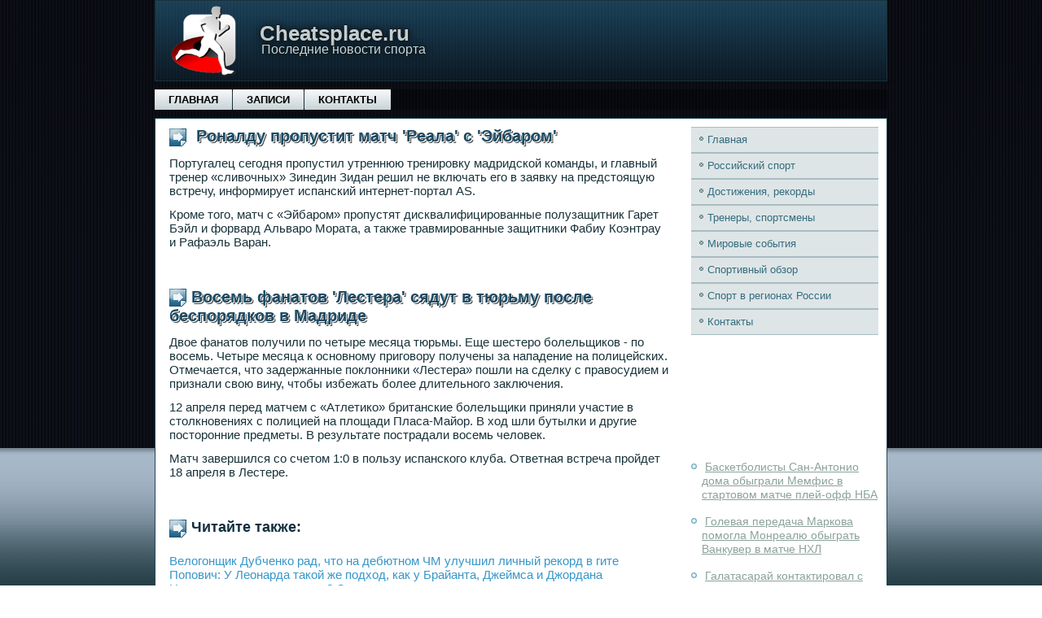

--- FILE ---
content_type: text/html; charset=UTF-8
request_url: http://cheatsplace.ru/pnode451-3.html
body_size: 8232
content:
<!DOCTYPE html>
<!--[if IE 8]>
<html class="ie8" lang="ru-RU">
<![endif]-->
<!--[if !(IE 8) ]><!-->
<html lang="ru-RU">
<!--<![endif]-->
<head>
<meta charset="UTF-8">
<meta name="viewport" content="width=device-width, initial-scale=1">
<meta name="author" content="cheatsplace.ru" />
<link rel="shortcut icon" href="favicon.ico" type="image/x-icon" />
<title>Роналду пропустит матч 'Реала' с 'Эйбаром' :: Последние новости спорта - Сheatsplace.ru</title>
    <meta name="viewport" content="initial-scale = 1.0, maximum-scale =
      1.0, user-scalable = no, width = device-width">
    <!--[if lt IE 9]><script src="https://html5shiv.googlecode.com/svn/trunk/html5.js"></script><![endif]-->
    <link rel="stylesheet" href="style.css" media="screen">
    <!--[if lte IE 7]><link rel="stylesheet" href="style.ie7.css" media="screen" /><![endif]-->
    <link rel="stylesheet" href="style.responsive.css" media="all">
    <script src="jquery.js"></script>
    <script src="script.js"></script>
    <script src="script.responsive.js"></script>

    <style>.sp_r1content .sp_r1postcontent-0 .layout-item-0 { padding-top: 0px;padding-right: 10px;padding-bottom: 10px;padding-left: 10px;  }
.ie7 .sp_r1post .sp_r1layout-cell {border:none !important; padding:0 !important; }
.ie6 .sp_r1post .sp_r1layout-cell {border:none !important; padding:0 !important; }

</style>
  </head>
  <body>
    <div id="sp_r1main">
      <header class="sp_r1header">
        <div class="sp_r1shapes"> </div>
        <h1 class="sp_r1headline" data-left="17.75%">Сheatsplace.ru</h1>
        <h2 class="sp_r1slogan" data-left="17.52%">Последние новости спорта</h2>
      </header>
      <nav class="sp_r1nav">
        <ul class="sp_r1hmenu">
         <li><a href="index.html">Главная</a></li>
          <li><a href="sitemap/">Записи</a></li>
          <li><a href="contact/">Контакты</a></li>
        </ul>
      </nav>
      <div class="sp_r1sheet clearfix">
        <div class="sp_r1layout-wrapper">
          <div class="sp_r1content-layout">
            <div class="sp_r1content-layout-row">
              <div class="sp_r1layout-cell sp_r1content">
                <article class="sp_r1post sp_r1article">
                  <h2 class="sp_r1postheader"><span
                      class="sp_r1postheadericon">
Роналду пропустит матч 'Реала' с 'Эйбаром'</span></h2>
                  <div class="sp_r1postcontent sp_r1postcontent-0
                    clearfix">
                    <div class="sp_r1content-layout">
                      <div class="sp_r1content-layout-row">
                        <div class="sp_r1layout-cell layout-item-0"
                          style="width: 100%">
<p>Португалец сегодня пропустил утреннюю тренировку мадридской команды, и главный тренер «сливочных» Зинедин Зидан решил не включать его в заявку на предстоящую встречу, информирует испанский интернет-портал AS.</p><p>Кроме того, матч с «Эйбаром» пропустят дисквалифицированные полузащитник Гарет Бэйл и форвард Альваро Мората, а также травмированные защитники Фабиу Коэнтрау и Рафаэль Варан.</p>
 
       </div>
            </div>
          </div>
        </div><br />
<h2 class="sp_r1postheader"><span
                      class="sp_r1postheadericon">Восемь фанатов 'Лестера' сядут в тюрьму после беспорядков в Мадриде</span></h2>
                  <div class="sp_r1postcontent sp_r1postcontent-0
                    clearfix">
                    <div class="sp_r1content-layout">
                      <div class="sp_r1content-layout-row">
                        <div class="sp_r1layout-cell layout-item-0"
                          style="width: 100%">
<p>Двое фанатов получили по четыре месяца тюрьмы. Еще шестеро болельщиков - по восемь. Четыре месяца к основному приговору получены за нападение на полицейских. Отмечается, что задержанные поклонники «Лестера» пошли на сделку с правосудием и признали свою вину, чтобы избежать более длительного заключения.</p><p>12 апреля перед матчем с «Атлетико» британские болельщики приняли участие в столкновениях с полицией на площади Пласа-Майор. В ход шли бутылки и другие посторонние предметы. В результате пострадали восемь человек.</p><p>Матч завершился со счетом 1:0 в пользу испанского клуба. Ответная встреча пройдет 18 апреля в Лестере.</p>
<br /><h4><span class="sp_r1postheadericon">Читайте также:</span></h4>      <a href="pnode7-3.html">Велогонщик Дубченко рад, что на дебютном ЧМ улучшил личный рекорд в гите</a>
<br />     <a href="pnode671-2.html">Попович: У Леонарда такой же подход, как у Брайанта, Джеймса и Джордана</a>
<br />     <a href="pnode4-5.html">Неужели настолько хорошо? Секс за пределами корта дважды прервал матч на турнире в США</a>
<br />     <a href="pnode642-3.html">СМИ: Бой между боксерами Пакьяо и Ханом не состоится</a>

<br />
</div>
                      </div>
                    </div>
                  </div>
                </article>
              </div>
              <div class="sp_r1layout-cell sp_r1sidebar1">
                <div class="sp_r1vmenublock clearfix">
                  <div class="sp_r1vmenublockcontent">
                    <ul class="sp_r1vmenu">
                       <li><a href="index.html">Главная</a></li>
                      <li><a href="lecarras/">Российский спорт</a></li>
                      <li><a href="fisreab/">Достижения, рекорды</a></li>
                      <li><a href="detfitoya/">Тренеры, спортсмены</a></li>
                      <li><a href="srlekas/">Мировые события</a></li>
                      <li><a href="biwozras/">Спортивный обзор</a></li>
                      <li><a href="isslidiagn/">Спорт в регионах России</a></li>
                      <li><a href="contact/">Контакты</a></li>
                    </ul>
                  </div>
                </div>
                <div class="sp_r1block clearfix"><br />
<br />
  
<br />  
 <br /> 
 <br />
 <br />
 <br />
<br />
<br /> <ul><li>     <a href="pnode6-1.html">Баскетболисты Сан-Антонио дома обыграли Мемфис в стартовом матче плей-офф НБА</a>
</li><br /><li>     <a href="pnode632-1.html">Голевая передача Маркова помогла Монреалю обыграть Ванкувер в матче НХЛ</a>
</li><br /><li>     <a href="pnode17-16.html">Галатасарай контактировал с агентом Маскерано, предложив двухлетний контракт</a>
</li></ul>
<br />
</div>
              </div>
            </div>
          </div>
        </div>
        <footer class="sp_r1footer">
          <div style="position:relative;padding-left:10px;padding-right:10px">
            Сheatsplace.ru © 2017-2025. All Rights Reserved. <br />
           
          </div>
        </footer>
      </div>
    </div>
  </body>
</html>

--- FILE ---
content_type: text/css
request_url: http://cheatsplace.ru/style.css
body_size: 59028
content:


#sp_r1main
{
   background: #18323A url('images/page.png') repeat-x scroll;
   margin:0 auto;
   font-size: 14px;
   font-family: Tahoma, Arial, Helvetica, Sans-Serif;
   position: relative;
   width: 100%;
   min-height: 100%;
   left: 0;
   top: 0;
   cursor:default;
   overflow:hidden;
}
table, ul.sp_r1hmenu
{
   font-size: 14px;
   font-family: Tahoma, Arial, Helvetica, Sans-Serif;
}

h1, h2, h3, h4, h5, h6, p, a, ul, ol, li
{
   margin: 0;
   padding: 0;
}

/* Reset buttons border. It's important for input and button tags. 
 * border-collapse should be separate for shadow in IE. 
 */
.sp_r1button
{
   border: 0;
   border-collapse: separate;
   -webkit-background-origin: border !important;
   -moz-background-origin: border !important;
   background-origin: border-box !important;
   background: #328DBD;
   background: linear-gradient(top, #469ECE 0, #3696C9 29%, #2B78A1 100%) no-repeat;
   background: -webkit-linear-gradient(top, #469ECE 0, #3696C9 29%, #2B78A1 100%) no-repeat;
   background: -moz-linear-gradient(top, #469ECE 0, #3696C9 29%, #2B78A1 100%) no-repeat;
   background: -o-linear-gradient(top, #469ECE 0, #3696C9 29%, #2B78A1 100%) no-repeat;
   background: -ms-linear-gradient(top, #469ECE 0, #3696C9 29%, #2B78A1 100%) no-repeat;
   background: linear-gradient(top, #469ECE 0, #3696C9 29%, #2B78A1 100%) no-repeat;
   -svg-background: linear-gradient(top, #469ECE 0, #3696C9 29%, #2B78A1 100%) no-repeat;
   border-width: 0;
   padding:0 20px;
   margin:0 auto;
   height:43px;
}

.sp_r1postcontent,
.sp_r1postheadericons,
.sp_r1postfootericons,
.sp_r1blockcontent,
ul.sp_r1vmenu a 
{
   text-align: left;
}

.sp_r1postcontent,
.sp_r1postcontent li,
.sp_r1postcontent table,
.sp_r1postcontent a,
.sp_r1postcontent a:link,
.sp_r1postcontent a:visited,
.sp_r1postcontent a.visited,
.sp_r1postcontent a:hover,
.sp_r1postcontent a.hovered
{
   font-size: 15px;
   font-family: Tahoma, Arial, Helvetica, Sans-Serif;
}

.sp_r1postcontent p
{
   margin: 12px 0;
}

.sp_r1postcontent h1, .sp_r1postcontent h1 a, .sp_r1postcontent h1 a:link, .sp_r1postcontent h1 a:visited, .sp_r1postcontent h1 a:hover,
.sp_r1postcontent h2, .sp_r1postcontent h2 a, .sp_r1postcontent h2 a:link, .sp_r1postcontent h2 a:visited, .sp_r1postcontent h2 a:hover,
.sp_r1postcontent h3, .sp_r1postcontent h3 a, .sp_r1postcontent h3 a:link, .sp_r1postcontent h3 a:visited, .sp_r1postcontent h3 a:hover,
.sp_r1postcontent h4, .sp_r1postcontent h4 a, .sp_r1postcontent h4 a:link, .sp_r1postcontent h4 a:visited, .sp_r1postcontent h4 a:hover,
.sp_r1postcontent h5, .sp_r1postcontent h5 a, .sp_r1postcontent h5 a:link, .sp_r1postcontent h5 a:visited, .sp_r1postcontent h5 a:hover,
.sp_r1postcontent h6, .sp_r1postcontent h6 a, .sp_r1postcontent h6 a:link, .sp_r1postcontent h6 a:visited, .sp_r1postcontent h6 a:hover,
.sp_r1blockheader .t, .sp_r1blockheader .t a, .sp_r1blockheader .t a:link, .sp_r1blockheader .t a:visited, .sp_r1blockheader .t a:hover,
.sp_r1vmenublockheader .t, .sp_r1vmenublockheader .t a, .sp_r1vmenublockheader .t a:link, .sp_r1vmenublockheader .t a:visited, .sp_r1vmenublockheader .t a:hover,
.sp_r1headline, .sp_r1headline a, .sp_r1headline a:link, .sp_r1headline a:visited, .sp_r1headline a:hover,
.sp_r1slogan, .sp_r1slogan a, .sp_r1slogan a:link, .sp_r1slogan a:visited, .sp_r1slogan a:hover,
.sp_r1postheader, .sp_r1postheader a, .sp_r1postheader a:link, .sp_r1postheader a:visited, .sp_r1postheader a:hover
{
   font-size: 35px;
   font-family: Arial, 'Arial Unicode MS', Helvetica, Sans-Serif;
   font-weight: bold;
   font-style: normal;
   text-decoration: none;
}

.sp_r1postcontent a, .sp_r1postcontent a:link
{
   font-family: Tahoma, Arial, Helvetica, Sans-Serif;
   text-decoration: none;
   color: #3696C9;
}

.sp_r1postcontent a:visited, .sp_r1postcontent a.visited
{
   font-family: Tahoma, Arial, Helvetica, Sans-Serif;
   text-decoration: none;
   color: #73B1C4;
}

.sp_r1postcontent  a:hover, .sp_r1postcontent a.hover
{
   font-family: Tahoma, Arial, Helvetica, Sans-Serif;
   text-decoration: underline;
   color: #3696C9;
}

.sp_r1postcontent h1
{
   color: #6B8B94;
   margin-top: 21px;
   margin-bottom: 21px;
   font-size: 35px;
   font-family: Arial, 'Arial Unicode MS', Helvetica, Sans-Serif;
}

.sp_r1blockcontent h1
{
   margin-top: 21px;
   margin-bottom: 21px;
   font-size: 35px;
   font-family: Arial, 'Arial Unicode MS', Helvetica, Sans-Serif;
}

.sp_r1postcontent h1 a, .sp_r1postcontent h1 a:link, .sp_r1postcontent h1 a:hover, .sp_r1postcontent h1 a:visited, .sp_r1blockcontent h1 a, .sp_r1blockcontent h1 a:link, .sp_r1blockcontent h1 a:hover, .sp_r1blockcontent h1 a:visited 
{
   font-size: 35px;
   font-family: Arial, 'Arial Unicode MS', Helvetica, Sans-Serif;
}

.sp_r1postcontent h2
{
   color: #6B8B94;
   margin-top: 19px;
   margin-bottom: 19px;
   font-size: 26px;
   font-family: Arial, 'Arial Unicode MS', Helvetica, Sans-Serif;
}

.sp_r1blockcontent h2
{
   margin-top: 19px;
   margin-bottom: 19px;
   font-size: 26px;
   font-family: Arial, 'Arial Unicode MS', Helvetica, Sans-Serif;
}

.sp_r1postcontent h2 a, .sp_r1postcontent h2 a:link, .sp_r1postcontent h2 a:hover, .sp_r1postcontent h2 a:visited, .sp_r1blockcontent h2 a, .sp_r1blockcontent h2 a:link, .sp_r1blockcontent h2 a:hover, .sp_r1blockcontent h2 a:visited 
{
   font-size: 26px;
   font-family: Arial, 'Arial Unicode MS', Helvetica, Sans-Serif;
}

.sp_r1postcontent h3
{
   color: #6B8B94;
   margin: 10px 0;
   font-size: 22px;
   font-family: Arial, 'Arial Unicode MS', Helvetica, Sans-Serif;
}

.sp_r1blockcontent h3
{
   margin: 10px 0;
   font-size: 22px;
   font-family: Arial, 'Arial Unicode MS', Helvetica, Sans-Serif;
}

.sp_r1postcontent h3 a, .sp_r1postcontent h3 a:link, .sp_r1postcontent h3 a:hover, .sp_r1postcontent h3 a:visited, .sp_r1blockcontent h3 a, .sp_r1blockcontent h3 a:link, .sp_r1blockcontent h3 a:hover, .sp_r1blockcontent h3 a:visited 
{
   font-size: 22px;
   font-family: Arial, 'Arial Unicode MS', Helvetica, Sans-Serif;
}

.sp_r1postcontent h4
{
   color: #113040;
   margin-top: 20px;
   margin-bottom: 20px;
   font-size: 18px;
   font-family: Arial, 'Arial Unicode MS', Helvetica, Sans-Serif;
}

.sp_r1blockcontent h4
{
   margin-top: 20px;
   margin-bottom: 20px;
   font-size: 18px;
   font-family: Arial, 'Arial Unicode MS', Helvetica, Sans-Serif;
}

.sp_r1postcontent h4 a, .sp_r1postcontent h4 a:link, .sp_r1postcontent h4 a:hover, .sp_r1postcontent h4 a:visited, .sp_r1blockcontent h4 a, .sp_r1blockcontent h4 a:link, .sp_r1blockcontent h4 a:hover, .sp_r1blockcontent h4 a:visited 
{
   font-size: 18px;
   font-family: Arial, 'Arial Unicode MS', Helvetica, Sans-Serif;
}

.sp_r1postcontent h5
{
   color: #113040;
   margin-top: 26px;
   margin-bottom: 26px;
   font-size: 14px;
   font-family: Arial, 'Arial Unicode MS', Helvetica, Sans-Serif;
}

.sp_r1blockcontent h5
{
   margin-top: 26px;
   margin-bottom: 26px;
   font-size: 14px;
   font-family: Arial, 'Arial Unicode MS', Helvetica, Sans-Serif;
}

.sp_r1postcontent h5 a, .sp_r1postcontent h5 a:link, .sp_r1postcontent h5 a:hover, .sp_r1postcontent h5 a:visited, .sp_r1blockcontent h5 a, .sp_r1blockcontent h5 a:link, .sp_r1blockcontent h5 a:hover, .sp_r1blockcontent h5 a:visited 
{
   font-size: 14px;
   font-family: Arial, 'Arial Unicode MS', Helvetica, Sans-Serif;
}

.sp_r1postcontent h6
{
   color: #297299;
   margin-top: 35px;
   margin-bottom: 35px;
   font-size: 12px;
   font-family: Arial, 'Arial Unicode MS', Helvetica, Sans-Serif;
}

.sp_r1blockcontent h6
{
   margin-top: 35px;
   margin-bottom: 35px;
   font-size: 12px;
   font-family: Arial, 'Arial Unicode MS', Helvetica, Sans-Serif;
}

.sp_r1postcontent h6 a, .sp_r1postcontent h6 a:link, .sp_r1postcontent h6 a:hover, .sp_r1postcontent h6 a:visited, .sp_r1blockcontent h6 a, .sp_r1blockcontent h6 a:link, .sp_r1blockcontent h6 a:hover, .sp_r1blockcontent h6 a:visited 
{
   font-size: 12px;
   font-family: Arial, 'Arial Unicode MS', Helvetica, Sans-Serif;
}

header, footer, article, nav, #sp_r1hmenu-bg, .sp_r1sheet, .sp_r1hmenu a, .sp_r1vmenu a, .sp_r1slidenavigator > a, .sp_r1checkbox:before, .sp_r1radiobutton:before
{
   -webkit-background-origin: border !important;
   -moz-background-origin: border !important;
   background-origin: border-box !important;
}

header, footer, article, nav, #sp_r1hmenu-bg, .sp_r1sheet, .sp_r1slidenavigator > a, .sp_r1checkbox:before, .sp_r1radiobutton:before
{
   display: block;
   -webkit-box-sizing: border-box;
   -moz-box-sizing: border-box;
   box-sizing: border-box;
}

ul
{
   list-style-type: none;
}

ol
{
   list-style-position: inside;
}

html, body
{
   height: 100%;
}

body
{
   padding: 0;
   margin:0;
   min-width: 900px;
   color: #18323A;
}

.sp_r1header:before, #sp_r1header-bg:before, .sp_r1layout-cell:before, .sp_r1layout-wrapper:before, .sp_r1footer:before, .sp_r1nav:before, #sp_r1hmenu-bg:before, .sp_r1sheet:before
{
   width: 100%;
   content: " ";
   display: table;
}
.sp_r1header:after, #sp_r1header-bg:after, .sp_r1layout-cell:after, .sp_r1layout-wrapper:after, .sp_r1footer:after, .sp_r1nav:after, #sp_r1hmenu-bg:after, .sp_r1sheet:after,
.cleared, .clearfix:after {
   clear: both;
   font: 0/0 serif;
   display: block;
   content: " ";
}

form
{
   padding: 0 !important;
   margin: 0 !important;
}

table.position
{
   position: relative;
   width: 100%;
   table-layout: fixed;
}

li h1, .sp_r1postcontent li h1, .sp_r1blockcontent li h1 
{
   margin:1px;
} 
li h2, .sp_r1postcontent li h2, .sp_r1blockcontent li h2 
{
   margin:1px;
} 
li h3, .sp_r1postcontent li h3, .sp_r1blockcontent li h3 
{
   margin:1px;
} 
li h4, .sp_r1postcontent li h4, .sp_r1blockcontent li h4 
{
   margin:1px;
} 
li h5, .sp_r1postcontent li h5, .sp_r1blockcontent li h5 
{
   margin:1px;
} 
li h6, .sp_r1postcontent li h6, .sp_r1blockcontent li h6 
{
   margin:1px;
} 
li p, .sp_r1postcontent li p, .sp_r1blockcontent li p 
{
   margin:1px;
}


.sp_r1shapes
{
   position: absolute;
   top: 0;
   right: 0;
   bottom: 0;
   left: 0;
   overflow: hidden;
   z-index: 0;
}

.sp_r1slider-inner {
   position: relative;
   overflow: hidden;
   width: 100%;
   height: 100%;
}

.sp_r1slidenavigator > a {
   display: inline-block;
   vertical-align: middle;
   outline-style: none;
   font-size: 1px;
}

.sp_r1slidenavigator > a:last-child {
   margin-right: 0 !important;
}

.sp_r1headline
{
  display: inline-block;
  position: absolute;
  min-width: 50px;
  top: 27px;
  left: 17.75%;
  line-height: 100%;
  margin-left: -31px !important;
  -webkit-transform: rotate(0deg);
  -moz-transform: rotate(0deg);
  -o-transform: rotate(0deg);
  -ms-transform: rotate(0deg);
  transform: rotate(0deg);
  z-index: 101;
}

.sp_r1headline, 
.sp_r1headline a, 
.sp_r1headline a:link, 
.sp_r1headline a:visited, 
.sp_r1headline a:hover
{
font-size: 26px;
font-family: Arial, 'Arial Unicode MS', Helvetica, Sans-Serif;
font-weight: bold;
font-style: normal;
text-decoration: none;
text-shadow: 1px 0px 0px rgb(23, 23, 23), 1px 0px 0px rgb(23, 23, 23), 0px -1px 0px rgb(23, 23, 23), 0px 1px 0px rgb(23, 23, 23), 0px 0px 10px rgba(0, 0, 0, 0.99);
  padding: 0;
  margin: 0;
  color: #C1CED2 !important;
  white-space: nowrap;
}
.sp_r1slogan
{
  display: inline-block;
  position: absolute;
  min-width: 50px;
  top: 52px;
  left: 17.52%;
  line-height: 100%;
  margin-left: -27px !important;
  -webkit-transform: rotate(0deg);
  -moz-transform: rotate(0deg);
  -o-transform: rotate(0deg);
  -ms-transform: rotate(0deg);
  transform: rotate(0deg);
  z-index: 102;
  white-space: nowrap;
}

.sp_r1slogan, 
.sp_r1slogan a, 
.sp_r1slogan a:link, 
.sp_r1slogan a:visited, 
.sp_r1slogan a:hover
{
font-size: 16px;
font-family: Tahoma, Arial, Helvetica, Sans-Serif;
font-weight: normal;
font-style: normal;
text-decoration: none;
text-shadow: 1px 0px 0px rgb(23, 23, 23), 1px 0px 0px rgb(23, 23, 23), 0px -1px 0px rgb(23, 23, 23), 0px 1px 0px rgb(23, 23, 23), 0px 0px 10px rgba(0, 0, 0, 0.99);
  padding: 0;
  margin: 0;
  color: #BBD9E2 !important;
}






.sp_r1header
{
   border:1px solid #18323A;
   margin:0 auto;
   height: 100px;
   background-image: url('images/object1684528811.png'), url('images/header.png');
   background-position: 18px 3px, 0 0;
   background-repeat: no-repeat;
   position: relative;
   width: 900px;
   z-index: auto !important;
}

.responsive .sp_r1header 
{
   background-image: url('images/header.png');
   background-position: center center;
}

.sp_r1header>.widget 
{
   position:absolute;
   z-index:101;
}

.sp_r1nav
{
   background: #000000 url('images/nav.png') scroll;
   background: rgba(0, 0, 0, 0.3) url('images/nav.png') scroll;
   margin:10px auto 0;
   position: relative;
   z-index: 499;
   text-align: left;
}

ul.sp_r1hmenu a, ul.sp_r1hmenu a:link, ul.sp_r1hmenu a:visited, ul.sp_r1hmenu a:hover 
{
   outline: none;
   position: relative;
   z-index: 11;
}

ul.sp_r1hmenu, ul.sp_r1hmenu ul
{
   display: block;
   margin: 0;
   padding: 0;
   border: 0;
   list-style-type: none;
}

ul.sp_r1hmenu li
{
   position: relative;
   z-index: 5;
   display: block;
   float: left;
   background: none;
   margin: 0;
   padding: 0;
   border: 0;
}

ul.sp_r1hmenu li:hover
{
   z-index: 10000;
   white-space: normal;
}

ul.sp_r1hmenu:after, ul.sp_r1hmenu ul:after
{
   content: ".";
   height: 0;
   display: block;
   visibility: hidden;
   overflow: hidden;
   clear: both;
}

ul.sp_r1hmenu, ul.sp_r1hmenu ul 
{
   min-height: 0;
}

ul.sp_r1hmenu 
{
   display: inline-block;
   vertical-align: bottom;
}

.sp_r1nav:before 
{
   content:' ';
}

.desktop .sp_r1nav{
   width: 900px;
   padding-left: 0;
   padding-right: 0;
}

.sp_r1hmenu-extra1
{
   position: relative;
   display: block;
   float: left;
   width: auto;
   height: auto;
   background-position: center;
}

.sp_r1hmenu-extra2
{
   position: relative;
   display: block;
   float: right;
   width: auto;
   height: auto;
   background-position: center;
}

.sp_r1hmenu
{
   float: left;
}

.sp_r1menuitemcontainer
{
   margin:0 auto;
}
ul.sp_r1hmenu>li {
   margin-left: 1px;
}
ul.sp_r1hmenu>li:first-child {
   margin-left: 0;
}
ul.sp_r1hmenu>li:last-child, ul.sp_r1hmenu>li.last-child {
   margin-right: 0;
}

ul.sp_r1hmenu>li>a
{
   background: #DEE5E7;
   background: linear-gradient(top, #F9FAFB 0, #C7D3D6 100%) no-repeat;
   background: -webkit-linear-gradient(top, #F9FAFB 0, #C7D3D6 100%) no-repeat;
   background: -moz-linear-gradient(top, #F9FAFB 0, #C7D3D6 100%) no-repeat;
   background: -o-linear-gradient(top, #F9FAFB 0, #C7D3D6 100%) no-repeat;
   background: -ms-linear-gradient(top, #F9FAFB 0, #C7D3D6 100%) no-repeat;
   background: linear-gradient(top, #F9FAFB 0, #C7D3D6 100%) no-repeat;
   -svg-background: linear-gradient(top, #F9FAFB 0, #C7D3D6 100%) no-repeat;
   padding:0 17px;
   margin:0 auto;
   position: relative;
   display: block;
   height: 25px;
   cursor: pointer;
   text-decoration: none;
   color: #000000;
   line-height: 25px;
   text-align: center;
}

.sp_r1hmenu a, 
.sp_r1hmenu a:link, 
.sp_r1hmenu a:visited, 
.sp_r1hmenu a.active, 
.sp_r1hmenu a:hover
{
   font-size: 13px;
   font-family: Tahoma, Arial, Helvetica, Sans-Serif;
   font-weight: bold;
   font-style: normal;
   text-decoration: none;
   text-transform: uppercase;
   text-align: left;
}

ul.sp_r1hmenu>li>a.active
{
   background: #2A759D;
   background: linear-gradient(top, #328DBD 0, #226081 100%) no-repeat;
   background: -webkit-linear-gradient(top, #328DBD 0, #226081 100%) no-repeat;
   background: -moz-linear-gradient(top, #328DBD 0, #226081 100%) no-repeat;
   background: -o-linear-gradient(top, #328DBD 0, #226081 100%) no-repeat;
   background: -ms-linear-gradient(top, #328DBD 0, #226081 100%) no-repeat;
   background: linear-gradient(top, #328DBD 0, #226081 100%) no-repeat;
   -svg-background: linear-gradient(top, #328DBD 0, #226081 100%) no-repeat;
   padding:0 17px;
   margin:0 auto;
   color: #000000;
   text-decoration: none;
}

ul.sp_r1hmenu>li>a:visited, 
ul.sp_r1hmenu>li>a:hover, 
ul.sp_r1hmenu>li:hover>a {
   text-decoration: none;
}

ul.sp_r1hmenu>li>a:hover, .desktop ul.sp_r1hmenu>li:hover>a
{
   background: #3B798C;
   background: linear-gradient(top, #4792A9 0, #306373 100%) no-repeat;
   background: -webkit-linear-gradient(top, #4792A9 0, #306373 100%) no-repeat;
   background: -moz-linear-gradient(top, #4792A9 0, #306373 100%) no-repeat;
   background: -o-linear-gradient(top, #4792A9 0, #306373 100%) no-repeat;
   background: -ms-linear-gradient(top, #4792A9 0, #306373 100%) no-repeat;
   background: linear-gradient(top, #4792A9 0, #306373 100%) no-repeat;
   -svg-background: linear-gradient(top, #4792A9 0, #306373 100%) no-repeat;
   padding:0 17px;
   margin:0 auto;
}
ul.sp_r1hmenu>li>a:hover, 
.desktop ul.sp_r1hmenu>li:hover>a {
   color: #DFEEF6;
   text-decoration: none;
}

ul.sp_r1hmenu>li:before
{
   position:absolute;
   display: block;
   content:' ';
   top:0;
   left:  -1px;
   width:1px;
   height: 25px;
   background: url('images/menuseparator.png') center center no-repeat;
}
ul.sp_r1hmenu>li:first-child:before{
   display:none;
}

ul.sp_r1hmenu ul
{
   display: none;
}

.sp_r1sheet
{
   background: #FFFFFF;
   border:1px solid #234753;
   border-bottom:none;
   margin:10px auto 0;
   position:relative;
   cursor:auto;
   width: 900px;
   z-index: auto !important;
}

.sp_r1layout-wrapper
{
   position: relative;
   margin: 0 auto 0 auto;
   z-index: auto !important;
}

.sp_r1content-layout
{
   display: table;
   width: 100%;
   table-layout: fixed;
}

.sp_r1content-layout-row 
{
   display: table-row;
}

.sp_r1layout-cell
{
   display: table-cell;
   vertical-align: top;
}

/* need only for content layout in post content */ 
.sp_r1postcontent .sp_r1content-layout
{
   border-collapse: collapse;
}

.sp_r1breadcrumbs
{
   margin:0 auto;
}

a.sp_r1button,
a.sp_r1button:link,
a:link.sp_r1button:link,
body a.sp_r1button:link,
a.sp_r1button:visited,
body a.sp_r1button:visited,
input.sp_r1button,
button.sp_r1button
{
   text-decoration: none;
   font-size: 15px;
   font-family: Tahoma, Arial, Helvetica, Sans-Serif;
   font-weight: bold;
   font-style: normal;
   position:relative;
   display: inline-block;
   vertical-align: middle;
   white-space: nowrap;
   text-align: center;
   color: #D6DFE1;
   margin: 0 5px 0 0 !important;
   overflow: visible;
   cursor: pointer;
   text-indent: 0;
   line-height: 43px;
   -webkit-box-sizing: content-box;
   -moz-box-sizing: content-box;
   box-sizing: content-box;
}

.sp_r1button img
{
   margin: 0;
   vertical-align: middle;
}

.firefox2 .sp_r1button
{
   display: block;
   float: left;
}

input, select, textarea, a.sp_r1search-button span
{
   vertical-align: middle;
   font-size: 15px;
   font-family: Tahoma, Arial, Helvetica, Sans-Serif;
   font-weight: bold;
   font-style: normal;
}

.sp_r1block select 
{
   width:96%;
}

input.sp_r1button
{
   float: none !important;
}

.sp_r1button.active, .sp_r1button.active:hover
{
   background: #234753;
   background: linear-gradient(top, #2F606F 0, #172F36 100%) no-repeat;
   background: -webkit-linear-gradient(top, #2F606F 0, #172F36 100%) no-repeat;
   background: -moz-linear-gradient(top, #2F606F 0, #172F36 100%) no-repeat;
   background: -o-linear-gradient(top, #2F606F 0, #172F36 100%) no-repeat;
   background: -ms-linear-gradient(top, #2F606F 0, #172F36 100%) no-repeat;
   background: linear-gradient(top, #2F606F 0, #172F36 100%) no-repeat;
   -svg-background: linear-gradient(top, #2F606F 0, #172F36 100%) no-repeat;
   border-width: 0;
   padding:0 20px;
   margin:0 auto;
}
.sp_r1button.active, .sp_r1button.active:hover {
   color: #BBDBED !important;
}

.sp_r1button.hover, .sp_r1button:hover
{
   background: #2F606F;
   background: linear-gradient(top, #3B798C 0, #244B56 100%) no-repeat;
   background: -webkit-linear-gradient(top, #3B798C 0, #244B56 100%) no-repeat;
   background: -moz-linear-gradient(top, #3B798C 0, #244B56 100%) no-repeat;
   background: -o-linear-gradient(top, #3B798C 0, #244B56 100%) no-repeat;
   background: -ms-linear-gradient(top, #3B798C 0, #244B56 100%) no-repeat;
   background: linear-gradient(top, #3B798C 0, #244B56 100%) no-repeat;
   -svg-background: linear-gradient(top, #3B798C 0, #244B56 100%) no-repeat;
   border-width: 0;
   padding:0 20px;
   margin:0 auto;
}
.sp_r1button.hover, .sp_r1button:hover {
   color: #A2CBD8 !important;
}

input[type="text"], input[type="password"], input[type="email"], input[type="url"], textarea
{
   background: #FFFFFF;
   border:1px solid rgba(169, 188, 193, 0.2);
   margin:0 auto;
}
input[type="text"], input[type="password"], input[type="email"], input[type="url"], textarea
{
   width: auto;
   padding: 8px 0;
   color: #113040 !important;
   font-size: 14px;
   font-family: Tahoma, Arial, Helvetica, Sans-Serif;
   font-weight: normal;
   font-style: normal;
   text-shadow: none;
}
input.sp_r1error, textarea.sp_r1error
{
   background: #FFFFFF;
   border:1px solid #E2341D;
   margin:0 auto;
}
input.sp_r1error, textarea.sp_r1error {
   color: #113040 !important;
   font-size: 14px;
   font-family: Tahoma, Arial, Helvetica, Sans-Serif;
   font-weight: normal;
   font-style: normal;
}
form.sp_r1search input[type="text"]
{
   background: #FFFFFF;
   border-radius: 0;
   border:1px solid #A9BCC1;
   margin:0 auto;
   width: 100%;
   padding: 0 0;
   -webkit-box-sizing: border-box;
   -moz-box-sizing: border-box;
   box-sizing: border-box;
   color: #113040 !important;
   font-size: 14px;
   font-family: Tahoma, Arial, Helvetica, Sans-Serif;
   font-weight: normal;
   font-style: normal;
}
form.sp_r1search 
{
   background-image: none;
   border: 0;
   display:block;
   position:relative;
   top:0;
   padding:0;
   margin:5px;
   left:0;
   line-height: 0;
}

form.sp_r1search input, a.sp_r1search-button
{
   top:0;
   right:0;
}

form.sp_r1search>input, a.sp_r1search-button{
   bottom:0;
   left:0;
   vertical-align: middle;
}

form.sp_r1search input[type="submit"], input.sp_r1search-button, a.sp_r1search-button
{
   background: #328DBD;
   -webkit-border-radius:0 -1px -1px 0;
   -moz-border-radius:0 -1px -1px 0;
   border-radius:0 -1px -1px 0;
   margin:0 auto;
}
form.sp_r1search input[type="submit"], input.sp_r1search-button, a.sp_r1search-button {
   position:absolute;
   left:auto;
   display:block;
   border: 0;
   top: 1px;
   bottom: 1px;
   right: 	1px;
   padding:0 6px;
   color: #D6DFE1 !important;
   font-size: 14px;
   font-family: Tahoma, Arial, Helvetica, Sans-Serif;
   font-weight: normal;
   font-style: normal;
   cursor: pointer;
}

a.sp_r1search-button span.sp_r1search-button-text, a.sp_r1search-button:after {
   vertical-align:middle;
}

a.sp_r1search-button:after {
   display:inline-block;
   content:' ';
   height: 100%;
}

a.sp_r1search-button, a.sp_r1search-button span,
a.sp_r1search-button:visited, a.sp_r1search-button.visited,
a.sp_r1search-button:hover, a.sp_r1search-button.hover 
{
   text-decoration: none;
   font-size: 14px;
   font-family: Tahoma, Arial, Helvetica, Sans-Serif;
   font-weight: normal;
   font-style: normal;
}

label.sp_r1checkbox:before
{
   background: #FFFFFF;
   -webkit-border-radius:1px;
   -moz-border-radius:1px;
   border-radius:1px;
   border-width: 0;
   margin:0 auto;
   width:16px;
   height:16px;
}
label.sp_r1checkbox
{
   cursor: pointer;
   font-size: 14px;
   font-family: Tahoma, Arial, Helvetica, Sans-Serif;
   font-weight: normal;
   font-style: normal;
   line-height: 16px;
   display: inline-block;
   color: #113040 !important;
}

.sp_r1checkbox>input[type="checkbox"]
{
   margin: 0 5px 0 0;
}

label.sp_r1checkbox.active:before
{
   background: #82BEDE;
   -webkit-border-radius:1px;
   -moz-border-radius:1px;
   border-radius:1px;
   border-width: 0;
   margin:0 auto;
   width:16px;
   height:16px;
   display: inline-block;
}

label.sp_r1checkbox.hovered:before
{
   background: #BFDDEE;
   -webkit-border-radius:1px;
   -moz-border-radius:1px;
   border-radius:1px;
   border-width: 0;
   margin:0 auto;
   width:16px;
   height:16px;
   display: inline-block;
}

label.sp_r1radiobutton:before
{
   background: #FFFFFF;
   -webkit-border-radius:3px;
   -moz-border-radius:3px;
   border-radius:3px;
   border-width: 0;
   margin:0 auto;
   width:12px;
   height:12px;
}
label.sp_r1radiobutton
{
   cursor: pointer;
   font-size: 14px;
   font-family: Tahoma, Arial, Helvetica, Sans-Serif;
   font-weight: normal;
   font-style: normal;
   line-height: 12px;
   display: inline-block;
   color: #113040 !important;
}

.sp_r1radiobutton>input[type="radio"]
{
   vertical-align: baseline;
   margin: 0 5px 0 0;
}

label.sp_r1radiobutton.active:before
{
   background: #82BEDE;
   -webkit-border-radius:3px;
   -moz-border-radius:3px;
   border-radius:3px;
   border-width: 0;
   margin:0 auto;
   width:12px;
   height:12px;
   display: inline-block;
}

label.sp_r1radiobutton.hovered:before
{
   background: #BFDDEE;
   -webkit-border-radius:3px;
   -moz-border-radius:3px;
   border-radius:3px;
   border-width: 0;
   margin:0 auto;
   width:12px;
   height:12px;
   display: inline-block;
}

.sp_r1comments
{
   border-top:1px dotted #A9BCC1;
   margin:0 auto;
   margin-top: 25px;
}

.sp_r1comments h2
{
   color: #113040;
}

.sp_r1comment-inner
{
   background: #DEE5E7;
   background: transparent;
   -webkit-border-radius:2px;
   -moz-border-radius:2px;
   border-radius:2px;
   padding:5px;
   margin:0 auto;
   margin-left: 94px;
}
.sp_r1comment-avatar 
{
   float:left;
   width:80px;
   height:80px;
   padding:1px;
   background:#fff;
   border:1px solid #DEE5E7;
}

.sp_r1comment-avatar>img
{
   margin:0 !important;
   border:none !important;
}

.sp_r1comment-content
{
   padding:10px 0;
   color: #113040;
   font-family: Tahoma, Arial, Helvetica, Sans-Serif;
}

.sp_r1comment
{
   margin-top: 6px;
}

.sp_r1comment:first-child
{
   margin-top: 0;
}

.sp_r1comment-header
{
   color: #113040;
   font-family: Tahoma, Arial, Helvetica, Sans-Serif;
   line-height: 100%;
}

.sp_r1comment-header a, 
.sp_r1comment-header a:link, 
.sp_r1comment-header a:visited,
.sp_r1comment-header a.visited,
.sp_r1comment-header a:hover,
.sp_r1comment-header a.hovered
{
   font-family: Tahoma, Arial, Helvetica, Sans-Serif;
   line-height: 100%;
}

.sp_r1comment-header a, .sp_r1comment-header a:link
{
   font-family: Tahoma, Arial, Helvetica, Sans-Serif;
   color: #1B4B65;
}

.sp_r1comment-header a:visited, .sp_r1comment-header a.visited
{
   font-family: Tahoma, Arial, Helvetica, Sans-Serif;
   color: #326777;
}

.sp_r1comment-header a:hover,  .sp_r1comment-header a.hovered
{
   font-family: Tahoma, Arial, Helvetica, Sans-Serif;
   color: #1B4B65;
}

.sp_r1comment-content a, 
.sp_r1comment-content a:link, 
.sp_r1comment-content a:visited,
.sp_r1comment-content a.visited,
.sp_r1comment-content a:hover,
.sp_r1comment-content a.hovered
{
   font-family: Tahoma, Arial, Helvetica, Sans-Serif;
}

.sp_r1comment-content a, .sp_r1comment-content a:link
{
   font-family: Tahoma, Arial, Helvetica, Sans-Serif;
   color: #1B4B65;
}

.sp_r1comment-content a:visited, .sp_r1comment-content a.visited
{
   font-family: Tahoma, Arial, Helvetica, Sans-Serif;
   color: #326777;
}

.sp_r1comment-content a:hover,  .sp_r1comment-content a.hovered
{
   font-family: Tahoma, Arial, Helvetica, Sans-Serif;
   color: #1B4B65;
}

.sp_r1pager
{
   background: #E4EAEC;
   background: linear-gradient(top, #FFFFFF 0, #9AB0B6 100%) no-repeat;
   background: -webkit-linear-gradient(top, #FFFFFF 0, #9AB0B6 100%) no-repeat;
   background: -moz-linear-gradient(top, #FFFFFF 0, #9AB0B6 100%) no-repeat;
   background: -o-linear-gradient(top, #FFFFFF 0, #9AB0B6 100%) no-repeat;
   background: -ms-linear-gradient(top, #FFFFFF 0, #9AB0B6 100%) no-repeat;
   background: linear-gradient(top, #FFFFFF 0, #9AB0B6 100%) no-repeat;
   -svg-background: linear-gradient(top, #FFFFFF 0, #9AB0B6 100%) no-repeat;
   -webkit-border-radius:2px;
   -moz-border-radius:2px;
   border-radius:2px;
   border:1px solid #A9BCC1;
   padding:5px;
}

.sp_r1pager>*:last-child,
.sp_r1pager>*:last-child:hover
{
   margin-right:0;
}

.sp_r1pager>span {
   cursor:default;
}

.sp_r1pager>*
{
   background: #D3DCDF;
   background: linear-gradient(top, #FFFFFF 0, #9DB2B8 100%) no-repeat;
   background: -webkit-linear-gradient(top, #FFFFFF 0, #9DB2B8 100%) no-repeat;
   background: -moz-linear-gradient(top, #FFFFFF 0, #9DB2B8 100%) no-repeat;
   background: -o-linear-gradient(top, #FFFFFF 0, #9DB2B8 100%) no-repeat;
   background: -ms-linear-gradient(top, #FFFFFF 0, #9DB2B8 100%) no-repeat;
   background: linear-gradient(top, #FFFFFF 0, #9DB2B8 100%) no-repeat;
   -svg-background: linear-gradient(top, #FFFFFF 0, #9DB2B8 100%) no-repeat;
   -webkit-border-radius:2px;
   -moz-border-radius:2px;
   border-radius:2px;
   border:1px solid #8CA5AB;
   padding:7px;
   margin:0 4px 0 auto;
   position:relative;
   display:inline-block;
   margin-left: 0;
}

.sp_r1pager a:link,
.sp_r1pager a:visited
{
   font-family: Tahoma, Arial, Helvetica, Sans-Serif;
   text-decoration: none;
   color: #0D2430
;
}

.sp_r1pager .active
{
   background: #82BEDE;
   background: linear-gradient(top, #BFDDEE 0, #429CCD 100%) no-repeat;
   background: -webkit-linear-gradient(top, #BFDDEE 0, #429CCD 100%) no-repeat;
   background: -moz-linear-gradient(top, #BFDDEE 0, #429CCD 100%) no-repeat;
   background: -o-linear-gradient(top, #BFDDEE 0, #429CCD 100%) no-repeat;
   background: -ms-linear-gradient(top, #BFDDEE 0, #429CCD 100%) no-repeat;
   background: linear-gradient(top, #BFDDEE 0, #429CCD 100%) no-repeat;
   -svg-background: linear-gradient(top, #BFDDEE 0, #429CCD 100%) no-repeat;
   border:1px solid #8CA5AB;
   padding:7px;
   margin:0 4px 0 auto;
   color: #091820
;
}

.sp_r1pager .more
{
   background: #D3DCDF;
   background: linear-gradient(top, #FFFFFF 0, #9DB2B8 100%) no-repeat;
   background: -webkit-linear-gradient(top, #FFFFFF 0, #9DB2B8 100%) no-repeat;
   background: -moz-linear-gradient(top, #FFFFFF 0, #9DB2B8 100%) no-repeat;
   background: -o-linear-gradient(top, #FFFFFF 0, #9DB2B8 100%) no-repeat;
   background: -ms-linear-gradient(top, #FFFFFF 0, #9DB2B8 100%) no-repeat;
   background: linear-gradient(top, #FFFFFF 0, #9DB2B8 100%) no-repeat;
   -svg-background: linear-gradient(top, #FFFFFF 0, #9DB2B8 100%) no-repeat;
   border:1px solid #8CA5AB;
   margin:0 4px 0 auto;
}
.sp_r1pager a.more:link,
.sp_r1pager a.more:visited
{
   color: #0D2430
;
}
.sp_r1pager a:hover
{
   background: #82BEDE;
   background: linear-gradient(top, #BFDDEE 0, #429CCD 100%) no-repeat;
   background: -webkit-linear-gradient(top, #BFDDEE 0, #429CCD 100%) no-repeat;
   background: -moz-linear-gradient(top, #BFDDEE 0, #429CCD 100%) no-repeat;
   background: -o-linear-gradient(top, #BFDDEE 0, #429CCD 100%) no-repeat;
   background: -ms-linear-gradient(top, #BFDDEE 0, #429CCD 100%) no-repeat;
   background: linear-gradient(top, #BFDDEE 0, #429CCD 100%) no-repeat;
   -svg-background: linear-gradient(top, #BFDDEE 0, #429CCD 100%) no-repeat;
   border:1px solid #8CA5AB;
   padding:7px;
   margin:0 4px 0 auto;
}
.sp_r1pager  a:hover,
.sp_r1pager  a.more:hover
{
   color: #091820
;
}
.sp_r1pager>*:after
{
   margin:0 0 0 auto;
   display:inline-block;
   position:absolute;
   content: ' ';
   top:0;
   width:0;
   height:100%;
   right: 0;
   text-decoration:none;
}

.sp_r1pager>*:last-child:after{
   display:none;
}

.sp_r1commentsform
{
   background: #DEE5E7;
   background: transparent;
   padding:10px;
   margin:0 auto;
   margin-top:25px;
   color: #113040;
}

.sp_r1commentsform h2{
   padding-bottom:10px;
   margin: 0;
   color: #113040;
}

.sp_r1commentsform label {
   display: inline-block;
   line-height: 25px;
}

.sp_r1commentsform input:not([type=submit]), .sp_r1commentsform textarea {
   box-sizing: border-box;
   -moz-box-sizing: border-box;
   -webkit-box-sizing: border-box;
   width:100%;
   max-width:100%;
}

.sp_r1commentsform .form-submit
{
   margin-top: 10px;
}
.sp_r1vmenublock
{
   background: #DEE5E7;
   margin:10px;
}
div.sp_r1vmenublock img
{
   margin: 0;
}

.sp_r1vmenublockcontent
{
   margin:0 auto;
}

ul.sp_r1vmenu, ul.sp_r1vmenu ul
{
   list-style: none;
   display: block;
}

ul.sp_r1vmenu, ul.sp_r1vmenu li
{
   display: block;
   margin: 0;
   padding: 0;
   width: auto;
   line-height: 0;
}

ul.sp_r1vmenu
{
   margin-top: 0;
   margin-bottom: 0;
}

ul.sp_r1vmenu ul
{
   display: none;
   margin: 0;
   padding: 0;
   position: relative;
}

ul.sp_r1vmenu ul.active
{
   display: block;
}

ul.sp_r1vmenu>li>a
{
   background: #DEE5E7;
   border:1px solid #A9BCC1;
   border-left:none;
   border-right:none;
   padding:0 10px;
   margin:0 auto;
   color: #356D7E;
   min-height: 30px;
   line-height: 30px;
}
ul.sp_r1vmenu a 
{
   display: block;
   cursor: pointer;
   z-index: 1;
   font-size: 13px;
   font-family: Tahoma, Arial, Helvetica, Sans-Serif;
   text-decoration: none;
   position:relative;
}

ul.sp_r1vmenu li{
   position:relative;
}

ul.sp_r1vmenu>li
{
   margin-top: 0;
}
ul.sp_r1vmenu>li>ul
{
   padding: 0;
   margin-top: 10px;
   margin-bottom: 10px;
}
ul.sp_r1vmenu>li:first-child
{
   margin-top:0;
}

ul.sp_r1vmenu>li>a:before
{
   content:url('images/vmenuitemicon.png');
   margin-right:5px;
   bottom: 2px;
   position:relative;
   display:inline-block;
   vertical-align:middle;
   font-size:0;
   line-height:0;
}
.opera ul.sp_r1vmenu>li>a:before
{
   /* Vertical-align:middle in Opera doesn't need additional offset */
    bottom: 0;
}

ul.sp_r1vmenu>li>a.active:before
{
   content:url('images/vmenuactiveitemicon.png');
   margin-right:5px;
   bottom: 2px;
   position:relative;
   display:inline-block;
   vertical-align:middle;
   font-size:0;
   line-height:0;
}
.opera ul.sp_r1vmenu>li>a.active:before
{
   /* Vertical-align:middle in Opera doesn't need additional offset */
    bottom: 0;
}

ul.sp_r1vmenu>li>a:hover:before,  ul.sp_r1vmenu>li>a.active:hover:before,  ul.sp_r1vmenu>li:hover>a:before,  ul.sp_r1vmenu>li:hover>a.active:before
{
   content:url('images/vmenuhovereditemicon.png');
   margin-right:5px;
   bottom: 2px;
   position:relative;
   display:inline-block;
   vertical-align:middle;
   font-size:0;
   line-height:0;
}
.opera ul.sp_r1vmenu>li>a:hover:before, .opera   ul.sp_r1vmenu>li>a.active:hover:before, .opera   ul.sp_r1vmenu>li:hover>a:before, .opera   ul.sp_r1vmenu>li:hover>a.active:before
{
   /* Vertical-align:middle in Opera doesn't need additional offset */
    bottom: 0;
}

ul.sp_r1vmenu>li>a:hover, ul.sp_r1vmenu>li>a.active:hover
{
   background: #3B798C;
   border:1px solid #6E8D96;
   border-left:none;
   border-right:none;
   padding:0 10px;
   margin:0 auto;
}

ul.sp_r1vmenu a:hover, ul.sp_r1vmenu a.active:hover 
{
   color: #B6D9EC;
}

ul.sp_r1vmenu>li>a.active:hover>span.border-top, ul.sp_r1vmenu>li>a.active:hover>span.border-bottom 
{
   background-color: transparent;
}

ul.sp_r1vmenu>li>a.active
{
   background: #328DBD;
   border:1px solid #587279;
   border-left:none;
   border-right:none;
   padding:0 10px;
   margin:0 auto;
   color: #112228;
}

ul.sp_r1vmenu>li>ul:before
{
   margin:0 auto;
   display: block;
   position: absolute;
   content: ' ';
   top: 0;
   right: 0;
   bottom: 0;
   left: 0;
}

ul.sp_r1vmenu li li a
{
   margin:0 auto;
   position: relative;
}
ul.sp_r1vmenu ul li
{
   margin: 0;
   padding: 0;
}
ul.sp_r1vmenu li li{
   position: relative;
   margin-top: 6px;
}

ul.sp_r1vmenu ul a
{
   display: block;
   position: relative;
   min-height: 16px;
   overflow: visible;
   padding: 0;
   padding-left: 25px;
   padding-right: 0;
   z-index: 0;
   line-height: 16px;
   color: #4B6168;
   font-size: 12px;
   font-family: Tahoma, Arial, Helvetica, Sans-Serif;
   margin-left: 0;
   margin-right: 0;
}

ul.sp_r1vmenu ul a:visited, ul.sp_r1vmenu ul a.active:hover, ul.sp_r1vmenu ul a:hover, ul.sp_r1vmenu ul a.active
{
   line-height: 16px;
   color: #4B6168;
   font-size: 12px;
   font-family: Tahoma, Arial, Helvetica, Sans-Serif;
   margin-left: 0;
   margin-right: 0;
}

ul.sp_r1vmenu ul ul a
{
   padding-left: 50px;
}
ul.sp_r1vmenu ul ul ul a
{
   padding-left: 75px;
}
ul.sp_r1vmenu ul ul ul ul a
{
   padding-left: 100px;
}
ul.sp_r1vmenu ul ul ul ul ul a
{
   padding-left: 125px;
}

ul.sp_r1vmenu ul>li>a:hover, ul.sp_r1vmenu ul>li>a.active:hover
{
   background: #56A7D2;
   margin:0 auto;
}
ul.sp_r1vmenu ul li a:hover, ul.sp_r1vmenu ul li a.active:hover
{
   color: #1B4B65;
}

ul.sp_r1vmenu ul a:hover:after
{
   background-position: center ;
}
ul.sp_r1vmenu ul a.active:hover:after
{
   background-position: center ;
}
ul.sp_r1vmenu ul a.active:after
{
   background-position: bottom ;
}

ul.sp_r1vmenu ul>li>a.active
{
   background: #A9BCC1;
   margin:0 auto;
}
ul.sp_r1vmenu ul a.active, ul.sp_r1vmenu ul a:hover, ul.sp_r1vmenu ul a.active:hover
{
   color: #2C5A68;
}

.sp_r1block
{
   margin:10px;
}
div.sp_r1block img
{
   border: none;
   margin: 0;
}

.sp_r1blockheader
{
   padding:10px 3px;
   margin:0 auto;
}
.sp_r1blockheader .t,
.sp_r1blockheader .t a,
.sp_r1blockheader .t a:link,
.sp_r1blockheader .t a:visited, 
.sp_r1blockheader .t a:hover
{
   color: #36464A;
   font-size: 20px;
   font-family: Arial, 'Arial Unicode MS', Helvetica, Sans-Serif;
   margin: 0 10px 0 5px;
}

.sp_r1blockcontent
{
   padding:3px;
   margin:0 auto;
   color: #113040;
   font-size: 14px;
   font-family: Tahoma, Arial, Helvetica, Sans-Serif;
}
.sp_r1blockcontent table,
.sp_r1blockcontent li, 
.sp_r1blockcontent a,
.sp_r1blockcontent a:link,
.sp_r1blockcontent a:visited,
.sp_r1blockcontent a:hover
{
   color: #113040;
   font-size: 14px;
   font-family: Tahoma, Arial, Helvetica, Sans-Serif;
}

.sp_r1blockcontent p
{
   margin: 6px 0;
}

.sp_r1blockcontent a, .sp_r1blockcontent a:link
{
   color: #3696C9;
   font-family: Tahoma, Arial, Helvetica, Sans-Serif;
   text-decoration: underline;
}

.sp_r1blockcontent a:visited, .sp_r1blockcontent a.visited
{
   color: #27515D;
   font-family: Tahoma, Arial, Helvetica, Sans-Serif;
   text-decoration: none;
}

.sp_r1blockcontent a:hover, .sp_r1blockcontent a.hover
{
   color: #62ADD5;
   font-family: Tahoma, Arial, Helvetica, Sans-Serif;
   text-decoration: none;
}
.sp_r1block ul>li:before
{
   content:url('images/blockbullets.png');
   margin-right:6px;
   bottom: 2px;
   position:relative;
   display:inline-block;
   vertical-align:middle;
   font-size:0;
   line-height:0;
   margin-left: -13px;
}
.opera .sp_r1block ul>li:before
{
   /* Vertical-align:middle in Opera doesn't need additional offset */
    bottom: 0;
}

.sp_r1block li
{
   font-size: 14px;
   font-family: Tahoma, Arial, Helvetica, Sans-Serif;
   line-height: 125%;
   color: #18323A;
}

.sp_r1block ul>li, .sp_r1block ol
{
   padding: 0;
}

.sp_r1block ul>li
{
   padding-left: 13px;
}

.sp_r1post
{
   margin:7px;
}
a img
{
   border: 0;
}

.sp_r1article img, img.sp_r1article, .sp_r1block img, .sp_r1footer img
{
   margin: 0 0 0 0;
}

.sp_r1metadata-icons img
{
   border: none;
   vertical-align: middle;
   margin: 2px;
}

.sp_r1article table, table.sp_r1article
{
   border-collapse: collapse;
   margin: 1px;
}

.sp_r1post .sp_r1content-layout-br
{
   height: 0;
}

.sp_r1article th, .sp_r1article td
{
   padding: 2px;
   border: solid 1px #8CA5AB;
   vertical-align: top;
   text-align: left;
}

.sp_r1article th
{
   text-align: center;
   vertical-align: middle;
   padding: 7px;
}

pre
{
   overflow: auto;
   padding: 0.1em;
}

.preview-cms-logo
{
   border: 0;
   margin: 1em 1em 0 0;
   float: left;
}

.image-caption-wrapper
{
   padding: 0 0 0 0;
   -webkit-box-sizing: border-box;
   -moz-box-sizing: border-box;
   box-sizing: border-box;
}

.image-caption-wrapper img
{
   margin: 0 !important;
   -webkit-box-sizing: border-box;
   -moz-box-sizing: border-box;
   box-sizing: border-box;
}

.image-caption-wrapper div.sp_r1collage
{
   margin: 0 !important;
   -webkit-box-sizing: border-box;
   -moz-box-sizing: border-box;
   box-sizing: border-box;
}

.image-caption-wrapper p
{
   font-size: 80%;
   text-align: right;
   margin: 0;
}

.sp_r1postheadericon:before
{
   content:url('images/postheadericon.png');
   margin-right:6px;
   position:relative;
   display:inline-block;
   vertical-align:middle;
   font-size:0;
   line-height:0;
   bottom: auto;
}
.opera .sp_r1postheadericon:before
{
   /* Vertical-align:middle in Opera doesn't need additional offset */
    bottom: 0;
}

.sp_r1postheader
{
   color: #1B4B65;
   margin: 10px 0 0 10px;
   font-size: 20px;
   font-family: Verdana, Geneva, Arial, Helvetica, Sans-Serif;
   text-shadow: 1.4px 1.4px 0 rgb(255, 255, 255), 2.1px 2.1px 0 rgba(23, 23, 23, 0.8);
}

.sp_r1postheader a, 
.sp_r1postheader a:link, 
.sp_r1postheader a:visited,
.sp_r1postheader a.visited,
.sp_r1postheader a:hover,
.sp_r1postheader a.hovered
{
   font-size: 20px;
   font-family: Verdana, Geneva, Arial, Helvetica, Sans-Serif;
   text-shadow: 1.4px 1.4px 0 rgb(255, 255, 255), 2.1px 2.1px 0 rgba(23, 23, 23, 0.8);
}

.sp_r1postheader a, .sp_r1postheader a:link
{
   font-family: Arial, 'Arial Unicode MS', Helvetica, Sans-Serif;
   text-decoration: none;
   text-align: left;
   color: #3087B5;
}

.sp_r1postheader a:visited, .sp_r1postheader a.visited
{
   font-family: Arial, 'Arial Unicode MS', Helvetica, Sans-Serif;
   text-decoration: none;
   text-align: left;
   color: #5DA5BB;
}

.sp_r1postheader a:hover,  .sp_r1postheader a.hovered
{
   font-family: Arial, 'Arial Unicode MS', Helvetica, Sans-Serif;
   text-decoration: none;
   text-align: left;
   color: #3696C9;
}

.sp_r1postheadericons,
.sp_r1postheadericons a,
.sp_r1postheadericons a:link,
.sp_r1postheadericons a:visited,
.sp_r1postheadericons a:hover
{
   font-family: Tahoma, Arial, Helvetica, Sans-Serif;
   color: #36464A;
}

.sp_r1postheadericons
{
   padding: 1px;
}

.sp_r1postheadericons a, .sp_r1postheadericons a:link
{
   font-family: Tahoma, Arial, Helvetica, Sans-Serif;
   text-decoration: none;
   color: #4B6168;
}

.sp_r1postheadericons a:visited, .sp_r1postheadericons a.visited
{
   font-family: Tahoma, Arial, Helvetica, Sans-Serif;
   font-weight: normal;
   font-style: italic;
   text-decoration: none;
   color: #4B6168;
}

.sp_r1postheadericons a:hover, .sp_r1postheadericons a.hover
{
   font-family: Tahoma, Arial, Helvetica, Sans-Serif;
   font-weight: normal;
   font-style: italic;
   text-decoration: underline;
   color: #112228;
}

.sp_r1postdateicon:before
{
   content:url('images/postdateicon.png');
   margin-right:6px;
   position:relative;
   display:inline-block;
   vertical-align:middle;
   font-size:0;
   line-height:0;
   bottom: auto;
}
.opera .sp_r1postdateicon:before
{
   /* Vertical-align:middle in Opera doesn't need additional offset */
    bottom: 0;
}

.sp_r1postauthoricon:before
{
   content:url('images/postauthoricon.png');
   margin-right:6px;
   bottom: 2px;
   position:relative;
   display:inline-block;
   vertical-align:middle;
   font-size:0;
   line-height:0;
}
.opera .sp_r1postauthoricon:before
{
   /* Vertical-align:middle in Opera doesn't need additional offset */
    bottom: 0;
}

.sp_r1postediticon:before
{
   content:url('images/postediticon.png');
   margin-right:6px;
   position:relative;
   display:inline-block;
   vertical-align:middle;
   font-size:0;
   line-height:0;
   bottom: auto;
}
.opera .sp_r1postediticon:before
{
   /* Vertical-align:middle in Opera doesn't need additional offset */
    bottom: 0;
}

.sp_r1postcontent ul>li:before,  .sp_r1post ul>li:before,  .sp_r1textblock ul>li:before
{
   content:url('images/postbullets.png');
   margin-right:6px;
   bottom: 2px;
   position:relative;
   display:inline-block;
   vertical-align:middle;
   font-size:0;
   line-height:0;
}
.opera .sp_r1postcontent ul>li:before, .opera   .sp_r1post ul>li:before, .opera   .sp_r1textblock ul>li:before
{
   /* Vertical-align:middle in Opera doesn't need additional offset */
    bottom: 0;
}

.sp_r1postcontent li, .sp_r1post li, .sp_r1textblock li
{
   font-size: 14px;
   font-family: Tahoma, Arial, Helvetica, Sans-Serif;
   color: #111618;
   margin: 10px 0 10px 11px;
}

.sp_r1postcontent ul>li, .sp_r1post ul>li, .sp_r1textblock ul>li, .sp_r1postcontent ol, .sp_r1post ol, .sp_r1textblock ol
{
   padding: 0;
}

.sp_r1postcontent ul>li, .sp_r1post ul>li, .sp_r1textblock ul>li
{
   padding-left: 12px;
}

.sp_r1postcontent ul>li:before,  .sp_r1post ul>li:before,  .sp_r1textblock ul>li:before
{
   margin-left: -12px;
}

.sp_r1postcontent ol, .sp_r1post ol, .sp_r1textblock ol, .sp_r1postcontent ul, .sp_r1post ul, .sp_r1textblock ul
{
   margin: 1em 0 1em 11px;
}

.sp_r1postcontent li ol, .sp_r1post li ol, .sp_r1textblock li ol, .sp_r1postcontent li ul, .sp_r1post li ul, .sp_r1textblock li ul
{
   margin: 0.5em 0 0.5em 11px;
}

.sp_r1postcontent li, .sp_r1post li, .sp_r1textblock li
{
   margin: 10px 0 10px 0;
}

.sp_r1postcontent ol>li, .sp_r1post ol>li, .sp_r1textblock ol>li
{
   /* overrides overflow for "ul li" and sets the default value */
  overflow: visible;
}

.sp_r1postcontent ul>li, .sp_r1post ul>li, .sp_r1textblock ul>li
{
   /* makes "ul li" not to align behind the image if they are in the same line */
  overflow-x: visible;
   overflow-y: hidden;
}

blockquote
{
   background: #BFDDEE url('images/postquote.png') no-repeat scroll;
   border:1px solid #5DA5BB;
   padding:6px 6px 6px 34px;
   margin:10px 10px 10px 50px;
   color: #091316;
   font-family: Tahoma, Arial, Helvetica, Sans-Serif;
   font-weight: normal;
   font-style: italic;
   text-align: left;
   /* makes block not to align behind the image if they are in the same line */
  overflow: auto;
   clear:both;
}
blockquote a, .sp_r1postcontent blockquote a, .sp_r1blockcontent blockquote a, .sp_r1footer blockquote a,
blockquote a:link, .sp_r1postcontent blockquote a:link, .sp_r1blockcontent blockquote a:link, .sp_r1footer blockquote a:link,
blockquote a:visited, .sp_r1postcontent blockquote a:visited, .sp_r1blockcontent blockquote a:visited, .sp_r1footer blockquote a:visited,
blockquote a:hover, .sp_r1postcontent blockquote a:hover, .sp_r1blockcontent blockquote a:hover, .sp_r1footer blockquote a:hover
{
   color: #091316;
   font-family: Tahoma, Arial, Helvetica, Sans-Serif;
   font-weight: normal;
   font-style: italic;
   text-align: left;
}

/* Override native 'p' margins*/
blockquote p,
.sp_r1postcontent blockquote p,
.sp_r1blockcontent blockquote p,
.sp_r1footer blockquote p
{
   margin: 0;
   margin: 2px 0 2px 15px;
}

.sp_r1postfootericons,
.sp_r1postfootericons a,
.sp_r1postfootericons a:link,
.sp_r1postfootericons a:visited,
.sp_r1postfootericons a:hover
{
   font-family: Tahoma, Arial, Helvetica, Sans-Serif;
   color: #36464A;
}

.sp_r1postfootericons
{
   padding: 1px;
}

.sp_r1postfootericons a, .sp_r1postfootericons a:link
{
   font-family: Tahoma, Arial, Helvetica, Sans-Serif;
   text-decoration: none;
   color: #4B6168;
}

.sp_r1postfootericons a:visited, .sp_r1postfootericons a.visited
{
   font-family: Tahoma, Arial, Helvetica, Sans-Serif;
   text-decoration: none;
   color: #4B6168;
}

.sp_r1postfootericons a:hover, .sp_r1postfootericons a.hover
{
   font-family: Tahoma, Arial, Helvetica, Sans-Serif;
   text-decoration: none;
   color: #112228;
}

.sp_r1postcategoryicon:before
{
   content:url('images/postcategoryicon.png');
   margin-right:6px;
   position:relative;
   display:inline-block;
   vertical-align:middle;
   font-size:0;
   line-height:0;
   bottom: auto;
}
.opera .sp_r1postcategoryicon:before
{
   /* Vertical-align:middle in Opera doesn't need additional offset */
    bottom: 0;
}

.sp_r1posttagicon:before
{
   content:url('images/posttagicon.png');
   margin-right:6px;
   position:relative;
   display:inline-block;
   vertical-align:middle;
   font-size:0;
   line-height:0;
   bottom: auto;
}
.opera .sp_r1posttagicon:before
{
   /* Vertical-align:middle in Opera doesn't need additional offset */
    bottom: 0;
}

.sp_r1postcommentsicon:before
{
   content:url('images/postcommentsicon.png');
   margin-right:6px;
   position:relative;
   display:inline-block;
   vertical-align:middle;
   font-size:0;
   line-height:0;
   bottom: auto;
}
.opera .sp_r1postcommentsicon:before
{
   /* Vertical-align:middle in Opera doesn't need additional offset */
    bottom: 0;
}

.sp_r1footer
{
   background: #C7D3D6 url('images/footer.png') scroll;
   background: linear-gradient(top, rgba(238, 242, 243, 0.26) 0, rgba(163, 183, 188, 0.1) 100%) no-repeat, url('images/footer.png'), linear-gradient(top, #E1E8EA 0, #AFC0C5 100%) no-repeat;
   background: -webkit-linear-gradient(top, rgba(238, 242, 243, 0.26) 0, rgba(163, 183, 188, 0.1) 100%) no-repeat, url('images/footer.png'), -webkit-linear-gradient(top, #E1E8EA 0, #AFC0C5 100%) no-repeat;
   background: -moz-linear-gradient(top, rgba(238, 242, 243, 0.26) 0, rgba(163, 183, 188, 0.1) 100%) no-repeat, url('images/footer.png'), -moz-linear-gradient(top, #E1E8EA 0, #AFC0C5 100%) no-repeat;
   background: -o-linear-gradient(top, rgba(238, 242, 243, 0.26) 0, rgba(163, 183, 188, 0.1) 100%) no-repeat, url('images/footer.png'), -o-linear-gradient(top, #E1E8EA 0, #AFC0C5 100%) no-repeat;
   background: -ms-linear-gradient(top, rgba(238, 242, 243, 0.26) 0, rgba(163, 183, 188, 0.1) 100%) no-repeat, url('images/footer.png'), -ms-linear-gradient(top, #E1E8EA 0, #AFC0C5 100%) no-repeat;
   background: linear-gradient(top, rgba(238, 242, 243, 0.26) 0, rgba(163, 183, 188, 0.1) 100%) no-repeat, url('images/footer.png'), linear-gradient(top, #E1E8EA 0, #AFC0C5 100%) no-repeat;
   -svg-background: linear-gradient(top, rgba(238, 242, 243, 0.26) 0, rgba(163, 183, 188, 0.1) 100%) no-repeat, url('images/footer.png'), linear-gradient(top, #E1E8EA 0, #AFC0C5 100%) no-repeat;
   padding:10px;
   margin:10px auto 0;
   position: relative;
   color: #181F21;
   font-size: 14px;
   font-family: Tahoma, Arial, Helvetica, Sans-Serif;
   text-align: center;
}

.sp_r1footer a,
.sp_r1footer a:link,
.sp_r1footer a:visited,
.sp_r1footer a:hover,
.sp_r1footer td, 
.sp_r1footer th,
.sp_r1footer caption
{
   color: #181F21;
   font-size: 14px;
   font-family: Tahoma, Arial, Helvetica, Sans-Serif;
}

.sp_r1footer p 
{
   padding:0;
   text-align: center;
}

.sp_r1footer a,
.sp_r1footer a:link
{
   color: #226081;
   font-family: Tahoma, Arial, Helvetica, Sans-Serif;
   text-decoration: none;
}

.sp_r1footer a:visited
{
   color: #45595F;
   font-family: Tahoma, Arial, Helvetica, Sans-Serif;
   text-decoration: none;
}

.sp_r1footer a:hover
{
   color: #2C7BA5;
   font-family: Tahoma, Arial, Helvetica, Sans-Serif;
   text-decoration: underline;
}

.sp_r1footer h1
{
   color: #6E8D96;
   font-family: Arial, 'Arial Unicode MS', Helvetica, Sans-Serif;
}

.sp_r1footer h2
{
   color: #6E8D96;
   font-family: Arial, 'Arial Unicode MS', Helvetica, Sans-Serif;
}

.sp_r1footer h3
{
   color: #6E8D96;
   font-family: Arial, 'Arial Unicode MS', Helvetica, Sans-Serif;
}

.sp_r1footer h4
{
   color: #25698D;
   font-family: Arial, 'Arial Unicode MS', Helvetica, Sans-Serif;
}

.sp_r1footer h5
{
   color: #25698D;
   font-family: Arial, 'Arial Unicode MS', Helvetica, Sans-Serif;
}

.sp_r1footer h6
{
   color: #25698D;
   font-family: Arial, 'Arial Unicode MS', Helvetica, Sans-Serif;
}

.sp_r1footer img
{
   border: none;
   margin: 0;
}

.sp_r1rss-tag-icon
{
   background:  url('images/footerrssicon.png') no-repeat scroll;
   margin:0 auto;
   min-height:36px;
   min-width:20px;
   display: inline-block;
   text-indent: 23px;
   background-position: left center;
}

.sp_r1rss-tag-icon:empty
{
   vertical-align: middle;
}

.sp_r1facebook-tag-icon
{
   background:  url('images/footerfacebookicon.png') no-repeat scroll;
   margin:0 auto;
   min-height:32px;
   min-width:32px;
   display: inline-block;
   text-indent: 35px;
   background-position: left center;
}

.sp_r1facebook-tag-icon:empty
{
   vertical-align: middle;
}

.sp_r1twitter-tag-icon
{
   background:  url('images/footertwittericon.png') no-repeat scroll;
   margin:0 auto;
   min-height:32px;
   min-width:32px;
   display: inline-block;
   text-indent: 35px;
   background-position: left center;
}

.sp_r1twitter-tag-icon:empty
{
   vertical-align: middle;
}

.sp_r1footer li
{
   font-size: 14px;
   font-family: Tahoma, Arial, Helvetica, Sans-Serif;
   line-height: 125%;
   color: #0C212C;
}

.sp_r1page-footer, 
.sp_r1page-footer a,
.sp_r1page-footer a:link,
.sp_r1page-footer a:visited,
.sp_r1page-footer a:hover
{
   font-family: Arial;
   font-size: 10px;
   letter-spacing: normal;
   word-spacing: normal;
   font-style: normal;
   font-weight: normal;
   text-decoration: underline;
   color: #276C91;
}

.sp_r1page-footer
{
   position: relative;
   z-index: auto !important;
   padding: 1em;
   text-align: center !important;
   text-decoration: none;
   color: #3A4B50;
}

.sp_r1lightbox-wrapper 
{
   background: #333;
   background: rgba(0, 0, 0, .8);
   bottom: 0;
   left: 0;
   padding: 0 100px;
   position: fixed;
   right: 0;
   text-align: center;
   top: 0;
   z-index: 1000000;
}

.sp_r1lightbox,
.sp_r1lightbox-wrapper .sp_r1lightbox-image
{
   cursor: pointer;
}

.sp_r1lightbox-wrapper .sp_r1lightbox-image
{
   border: 6px solid #fff;
   border-radius: 3px;
   display: none;
   max-width: 100%;
   vertical-align: middle;
}

.sp_r1lightbox-wrapper .sp_r1lightbox-image.active
{
   display: inline-block;
}

.sp_r1lightbox-wrapper .lightbox-error
{
   background: #fff;
   border: 1px solid #b4b4b4;
   border-radius: 10px;
   box-shadow: 0 2px 5px #333;
   height: 80px;
   opacity: .95;
   padding: 20px;
   position: fixed;
   width: 300px;
   z-index: 100;
}

.sp_r1lightbox-wrapper .loading
{
   background: #fff url('images/preloader-01.gif') center center no-repeat;
   border: 1px solid #b4b4b4;
   border-radius: 10px;
   box-shadow: 0 2px 5px #333;
   height: 32px;
   opacity: .5;
   padding: 10px;
   position: fixed;
   width: 32px;
   z-index: 10100;
}

.sp_r1lightbox-wrapper .arrow
{
   cursor: pointer;
   height: 100px;
   opacity: .5;
   filter: alpha(opacity=50);
   position: fixed;
   width: 82px;
   z-index: 10003;
}

.sp_r1lightbox-wrapper .arrow.left
{
   left: 9px;
}

.sp_r1lightbox-wrapper .arrow.right
{
   right: 9px;
}

.sp_r1lightbox-wrapper .arrow:hover
{
   opacity: 1;
   filter: alpha(opacity=100);
}

.sp_r1lightbox-wrapper .arrow.disabled 
{
   display: none;
}

.sp_r1lightbox-wrapper .arrow-t, 
.sp_r1lightbox-wrapper .arrow-b
{
   background-color: #fff;
   border-radius: 3px;
   height: 6px;
   left: 26px;
   position: relative;
   width: 30px;
}

.sp_r1lightbox-wrapper .arrow-t
{
   top: 38px;
}

.sp_r1lightbox-wrapper .arrow-b
{
   top: 50px;
}

.sp_r1lightbox-wrapper .close
{
   cursor: pointer;
   height: 22px;
   opacity: .5;
   filter: alpha(opacity=50);
   position: fixed;
   right: 39px;
   top: 30px;
   width: 22px;
   z-index: 10003;
}

.sp_r1lightbox-wrapper .close:hover 
{
   opacity: 1;
   filter: alpha(opacity=100);
}

.sp_r1lightbox-wrapper .close .cw, 
.sp_r1lightbox-wrapper .close .ccw
{
   background-color: #fff;
   border-radius: 3px;
   height: 6px;
   position: absolute;
   left: -4px;
   top: 8px;
   width: 30px;
}

.sp_r1lightbox-wrapper .cw
{
   transform: rotate(45deg);
   -ms-transform: rotate(45deg);
   /* IE 9 */
    -webkit-transform: rotate(45deg);
   /* Safari and Chrome */
    -o-transform: rotate(45deg);
   /* Opera */
    -moz-transform: rotate(45deg);
/* Firefox */}

.sp_r1lightbox-wrapper .ccw
{
   transform: rotate(-45deg);
   -ms-transform: rotate(-45deg);
   /* IE 9 */
    -webkit-transform: rotate(-45deg);
   /* Safari and Chrome */
    -o-transform: rotate(-45deg);
   /* Opera */
    -moz-transform: rotate(-45deg);
/* Firefox */}

.sp_r1lightbox-wrapper .close-alt, 
.sp_r1lightbox-wrapper .arrow-right-alt, 
.sp_r1lightbox-wrapper .arrow-left-alt 
{
   color: #fff;
   display: none;
   font-size: 2.5em;
   line-height: 100%;
}

.ie8 .sp_r1lightbox-wrapper .close-alt, 
.ie8 .sp_r1lightbox-wrapper .arrow-right-alt, 
.ie8 .sp_r1lightbox-wrapper .arrow-left-alt 
{
   display: block;
}

.ie8 .sp_r1lightbox-wrapper .cw, 
.ie8 .sp_r1lightbox-wrapper .ccw 
{
   display: none;
}

.sp_r1content-layout .sp_r1content
{
   margin:0 auto;
}

.sp_r1content-layout .sp_r1sidebar1
{
   margin:0 auto;
   width: 250px;
}

/* Begin Additional CSS Styles */
a:link, a.link
{
  text-decoration: underline;
  color: #8ca29c
}

a:visited, a.visited
{

  color: #8ca29c
}

a:hover, a.hover
{

  text-decoration: none;
  color: #8ca29c
}
/* End Additional CSS Styles */


--- FILE ---
content_type: text/css
request_url: http://cheatsplace.ru/style.responsive.css
body_size: 7725
content:


.responsive body
{
   min-width: 240px;
}
  
.responsive .sp_r1content-layout img,
.responsive .sp_r1content-layout video
{
   max-width: 100%;
   height: auto !important;
}

.responsive.responsive-phone .sp_r1content-layout img 
{
   float: none !important;
}
    
.responsive .sp_r1content-layout .sp_r1sidebar0, 
.responsive .sp_r1content-layout .sp_r1sidebar1, 
.responsive .sp_r1content-layout .sp_r1sidebar2 
{
   width: auto !important;
}
    
.responsive .sp_r1content-layout, 
.responsive .sp_r1content-layout-row, 
.responsive .sp_r1layout-cell 
{
   display: block;
}
    
.responsive .image-caption-wrapper 
{
   width: auto;
}

.responsive.responsive-tablet .sp_r1vmenublock,
.responsive.responsive-tablet .sp_r1block
{
   margin-left: 1%;
   margin-right: 1%;
   width: 48%;
   float: left;
   -webkit-box-sizing: border-box;
   -moz-box-sizing: border-box;
   box-sizing: border-box;
}

.responsive .sp_r1responsive-embed 
{
   position: relative;
   padding-bottom: 56.25%;
   /* 16:9 */
	height: 0;
}

.responsive .sp_r1responsive-embed iframe,
.responsive .sp_r1responsive-embed object,
.responsive .sp_r1responsive-embed embed
{
   position: absolute;
   top: 0;
   left: 0;
   width: 100%;
   height: 100%;
}

.responsive .sp_r1header 
{
   width: auto;
   height: auto;
   min-height: 100px;
   min-width: 1%;
   margin-right: 1% !important;
   margin-left: 1% !important;
   background-position: center center !important;
   background-size: cover !important;
   background-repeat: repeat !important;
}

.responsive .sp_r1header .sp_r1headline, 
.responsive .sp_r1header .sp_r1slogan 
{
   display: block !important;
   top: 0 !important;
   left: 0 !important;
   margin: 2% !important;
}
    
.responsive .sp_r1header .sp_r1headline a, 
.responsive .sp_r1header .sp_r1slogan 
{
   white-space: normal !important;
}
  
.responsive .sp_r1header *
{
   position: relative;
   text-align: center;
   -webkit-transform: none !important;
   -moz-transform: none !important;
   -o-transform: none !important;
   -ms-transform: none !important;
   transform: none !important;
}

.responsive .sp_r1header #sp_r1flash-area,
.responsive .sp_r1header .sp_r1shapes>*
{
   display: none;
}

.responsive #sp_r1header-bg 
{
   background-position: center center !important;
   background-size: cover !important;
   background-repeat: repeat !important;
}

/* Search and other elements in header element directly */
.responsive .sp_r1header>.sp_r1textblock
{
   position: relative !important;
   display: block !important;
   margin: 1% auto !important;
   width: 75% !important;
   top: auto !important;
   right: auto !important;
   bottom: auto !important;
   left: auto !important;
}

/* For icons like facebook, rss, etc. */
.responsive .sp_r1header>.sp_r1textblock>div 
{
   width: 100%;
}
/* dynamic width nav */
.sp_r1nav .sp_r1menu-btn 
{
   border: 1px solid #404040;
   border-radius: 3px;
   box-shadow: 0 0 3px 0 rgba(0, 0, 0, .2);
   display: none;
   background: -ms-linear-gradient(top, #707070 0, #000 100%);
   background: -moz-linear-gradient(top, #707070 0, #000 100%);
   background: -o-linear-gradient(top, #707070 0, #000 100%);
   background: -webkit-gradient(linear, left top, left bottom, color-stop(0, #707070), color-stop(1, #000));
   background: -webkit-linear-gradient(top, #707070 0, #000 100%);
   background: linear-gradient(to bottom, #707070 0, #000 100%);
   margin: 3px;
   padding: 5px;
   position: relative;
   width: 20px;
}

.sp_r1nav .sp_r1menu-btn span 
{
   background: #E0E0E0;
   border-radius: 2px;
   display: block;
   height: 3px;
   margin: 3px 1px;
   position: relative;
   -moz-transition: background .2s;
   -o-transition: background .2s;
   -webkit-transition: background .2s;
   transition: background .2s;
}

.sp_r1nav .sp_r1menu-btn:hover span
{
   background: #f3f3f3;
}

.responsive .sp_r1nav .sp_r1menu-btn 
{
   display: inline-block;
}

.responsive nav.sp_r1nav,
.responsive .sp_r1nav-inner
{
   width: auto !important;
   position: relative !important;
   top: auto !important;
   left: auto !important;
   right: auto !important;
   bottom: auto !important;
   margin-top: 0;
   margin-bottom: 0;
   min-width: 0;
   text-align: left !important;
}

.responsive nav.sp_r1nav
{
   min-width: 1%;
   margin-top: 1%;
   margin-right: 1% !important;
   margin-left: 1% !important;
}

.responsive .sp_r1nav 
{
   padding-left: 0;
   padding-right: 0;
}

/* full width hmenu, instead of inline-block */
.responsive .sp_r1nav ul.sp_r1hmenu 
{
   display: none;
   float: none;
   text-align: center;
}

.responsive .sp_r1nav .sp_r1hmenu.visible 
{
   display: block;
}

/* elements on different lines */
.responsive .sp_r1nav ul.sp_r1hmenu li,
.sp_r1hmenu-extra1,
.sp_r1hmenu-extra2
{
   float: none;
}
  
/* horizontal margins */
.responsive .sp_r1nav ul.sp_r1hmenu>li:first-child, 
.responsive .sp_r1nav ul.sp_r1hmenu>li:last-child, 
.responsive .sp_r1nav ul.sp_r1hmenu>li
{
   margin-left: 0;
   margin-right: 0;
}
 
/* separator */ 
.responsive .sp_r1nav ul.sp_r1hmenu>li:before
{
   display: none;
}

/* vertical distance between items */
.responsive .sp_r1nav ul.sp_r1hmenu a
{
   margin-top: 1px !important;
   margin-bottom: 1px !important;
   text-align: center !important;
   height: auto;
   white-space: normal;
}

.responsive .sp_r1nav ul.sp_r1hmenu>li:first-child>a
{
   margin-top: 0 !important;
}

.responsive .sp_r1nav ul.sp_r1hmenu>li:last-child>a
{
   margin-bottom: 0 !important;
}

/* fixes for extended menu */
.responsive .sp_r1nav .ext, 
.responsive .sp_r1nav ul.sp_r1hmenu>li>ul, 
.responsive .sp_r1nav ul.sp_r1hmenu>li>ul>li,
.responsive .sp_r1nav ul.sp_r1hmenu>li>ul>li a
{
   width: auto !important;
}

/* submenu position on hover */
.responsive .sp_r1nav ul.sp_r1hmenu ul
{
   left: auto !important;
   right: auto !important;
   top: auto !important;
   bottom: auto !important;
   display: none !important;
}

.responsive .sp_r1nav ul.sp_r1hmenu>li>ul>li:first-child:after 
{
   display: none;
}

.responsive .sp_r1sheet
{
   width: auto !important;
   min-width: 240px !important;
   max-width: none;
   margin-right: 1% !important;
   margin-left: 1% !important;
   margin-top: 1% !important;
}

#sp_r1resp {
   display: none;
}

@media all and (max-width: 899px)
{
    #sp_r1resp, #sp_r1resp-t { display: block; }
    #sp_r1resp-m { display: none; }
}

@media all and (max-width: 480px)
{
    #sp_r1resp, #sp_r1resp-m { display: block; }
    #sp_r1resp-t { display: none; }
}

.responsive .sp_r1content-layout, 
.responsive .sp_r1content-layout-row, 
.responsive .sp_r1layout-cell 
{
   display: block;
}

.responsive .sp_r1layout-cell 
{
   width: auto !important;
   height: auto !important;
   border-right-width: 0 !important;
   border-left-width: 0 !important;
   border-radius: 0 !important;
}

.responsive .sp_r1content-layout:after, 
.responsive .sp_r1content-layout-row:after, 
.responsive .sp_r1layout-cell:after 
{
   content: ".";
   display: block;
   height: 0;
   clear: both;
   visibility: hidden;
}

.responsive .sp_r1post
{
   border-radius: 0;
}

.responsive .sp_r1footer-inner
{
   min-width: 0;
}
.responsive .sp_r1footer
{
   margin-top: 1%;
}

.responsive .responsive-tablet-layout-cell 
{
   width: 50% !important;
   float: left;
   -webkit-box-sizing: border-box;
   -moz-box-sizing: border-box;
   box-sizing: border-box;
}

